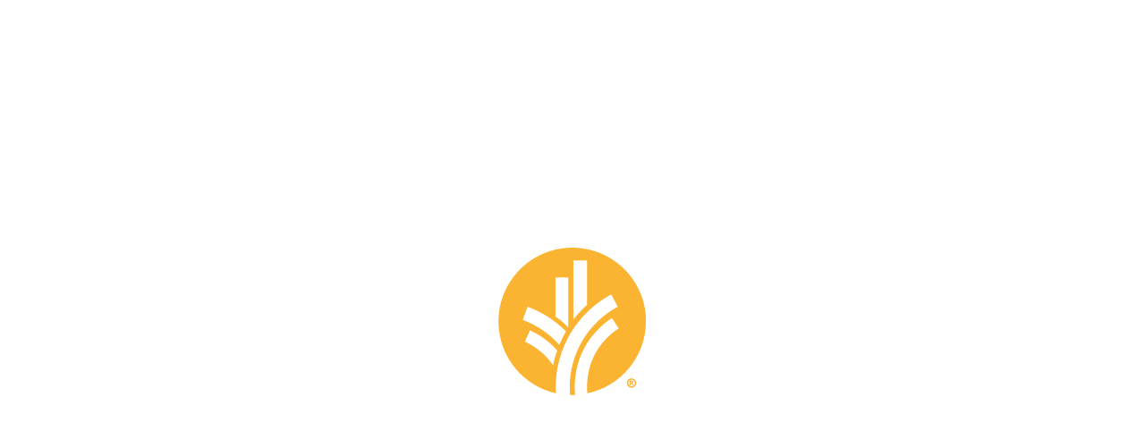

--- FILE ---
content_type: text/plain; charset=utf-8
request_url: https://crouton.odb.org/site-config
body_size: 1088
content:
{"ALLOW_COMMENTS":false,"AUDIO_PATH":"https://d1qj9y79pcvssa.cloudfront.net/odb/si/si-odb-%1$s-%2$s-%3$s.mp3","BASE_PATH":"https://sinhala-odb.org","COUNTRY_PERMISSIONS_OVERRIDE":"inactive-global-override","CUSTOM_VERSES":true,"CX_ID":"007460701958489688143:akr9n7lra8k","DONATION_URL":"https://sinhala-odb.org/donate","EMAIL_SIGNUP_URL":"/email-signups","GA_ID":"UA-21659971-20","GTM_ID":"GTM-KL2LD4N","IMAGE_PATH":"https://d626yq9e83zk1.cloudfront.net/files/%1$s/%2$s/odb%1$s%2$s%3$s.jpg","ITUNES":null,"LANGUAGE_CODE":"si_LK","MOMENT_CODE":"si","SHAREABLE_WP_PATH":"/wp-json/wp/v2/shareable","SITE_LANGUAGE":"Sinhala","bibleBaseUrl":"https://www.bible.com/bible/1794/","brandName":"අපගේ දිනපතා භෝජනය","domain":"sinhala-odb.org","headerImage":"/wp-content/themes/odbm-base-language-si/images/odbm_logo.svg","routes":{"our-story":"/our-story","who-we-are":"/who-we-are","app-translations":"/app-translations","odb-lang-menu":"/odb-lang-menu","user-emails-admin":"/user-emails-admin","admin":"/admin","header-slide-in":"/header-slide-in","login":"/login","reset-password":"/reset-password","bookmarks":"/bookmarks","search":"/search","feature-toggle":"/feature-toggle","pages":"/pages","cookies-editor":"/cookies-editor","today":"/today","page-builder":"/page-builder","courses-menu":"/courses-menu","comment-admin":"/comment-admin","donate":"/donate","courses":"/courses","devo-editor":"/devo-editor","language-override":"/language-override","visitor-banner":"/visitor-banner","devo-admin":"/devo-admin","footer-admin":"/footer-admin","subscribe":"/subscribe","screen-builder":"/screen-builder","resources":"/resources","menu":"/menu","odb-mobile-settings":"/odb-mobile-settings","journals":"/journals","signup":"/signup","users":"/users","home":"/home","translation":"/translation","what-we-believe":"/what-we-believe","deeper":"/deeper","app-screens":"/app-screens","page":"/page","account":"/account","contact-us":"/contact-us","register":"/register"},"siteCode":"silk","siteId":"19","sku_listname":"ESI100","wpBase":"https://sinhala-odb.org","wpLinks":{"allTopics":null,"help":null,"volunteer":null,"subscribe":null,"terms":"/terms-and-conditions/","contact":null,"rights":"/rights-and-permissions/","privacy":"/privacy-policy/","donate":"/donate","commentGuidelines":null,"cookies":null},"GA4_MEASUREMENT_ID":"G-2ZTG7YX9R8","overridable":true,"created_at":"2020-02-03T20:56:28.211Z"}

--- FILE ---
content_type: application/javascript
request_url: https://sinhala-odb.org/js/214.b67426b54e384968dd10.bundle.js
body_size: -587
content:
(window.webpackJsonp=window.webpackJsonp||[]).push([[214],{1092:function(_,t,s){_.exports=function(_){"use strict";function t(_){return _&&"object"==typeof _&&"default"in _?_:{default:_}}var s=t(_),e={name:"si",weekdays:"\u0d89\u0dbb\u0dd2\u0daf\u0dcf_\u0dc3\u0db3\u0dd4\u0daf\u0dcf_\u0d85\u0d9f\u0dc4\u0dbb\u0dd4\u0dc0\u0dcf\u0daf\u0dcf_\u0db6\u0daf\u0dcf\u0daf\u0dcf_\u0db6\u0dca\u200d\u0dbb\u0dc4\u0dc3\u0dca\u0db4\u0dad\u0dd2\u0db1\u0dca\u0daf\u0dcf_\u0dc3\u0dd2\u0d9a\u0dd4\u0dbb\u0dcf\u0daf\u0dcf_\u0dc3\u0dd9\u0db1\u0dc3\u0dd4\u0dbb\u0dcf\u0daf\u0dcf".split("_"),months:"\u0daf\u0dd4\u0dbb\u0dd4\u0dad\u0dd4_\u0db1\u0dc0\u0db8\u0dca_\u0db8\u0dd0\u0daf\u0dd2\u0db1\u0dca_\u0db6\u0d9a\u0dca_\u0dc0\u0dd9\u0dc3\u0d9a\u0dca_\u0db4\u0ddc\u0dc3\u0ddc\u0db1\u0dca_\u0d87\u0dc3\u0dc5_\u0db1\u0dd2\u0d9a\u0dd2\u0dab\u0dd2_\u0db6\u0dd2\u0db1\u0dbb_\u0dc0\u0db4\u0dca_\u0d89\u0dbd\u0dca_\u0d8b\u0db3\u0dd4\u0dc0\u0db4\u0dca".split("_"),weekdaysShort:"\u0d89\u0dbb\u0dd2_\u0dc3\u0db3\u0dd4_\u0d85\u0d9f_\u0db6\u0daf\u0dcf_\u0db6\u0dca\u200d\u0dbb\u0dc4_\u0dc3\u0dd2\u0d9a\u0dd4_\u0dc3\u0dd9\u0db1".split("_"),monthsShort:"\u0daf\u0dd4\u0dbb\u0dd4_\u0db1\u0dc0_\u0db8\u0dd0\u0daf\u0dd2_\u0db6\u0d9a\u0dca_\u0dc0\u0dd9\u0dc3_\u0db4\u0ddc\u0dc3\u0ddc_\u0d87\u0dc3_\u0db1\u0dd2\u0d9a\u0dd2_\u0db6\u0dd2\u0db1_\u0dc0\u0db4\u0dca_\u0d89\u0dbd\u0dca_\u0d8b\u0db3\u0dd4".split("_"),weekdaysMin:"\u0d89_\u0dc3_\u0d85_\u0db6_\u0db6\u0dca\u200d\u0dbb_\u0dc3\u0dd2_\u0dc3\u0dd9".split("_"),ordinal:function(_){return _},formats:{LT:"a h:mm",LTS:"a h:mm:ss",L:"YYYY/MM/DD",LL:"YYYY MMMM D",LLL:"YYYY MMMM D, a h:mm",LLLL:"YYYY MMMM D [\u0dc0\u0dd0\u0db1\u0dd2] dddd, a h:mm:ss"},relativeTime:{future:"%s\u0d9a\u0dd2\u0db1\u0dca",past:"%s\u0d9a\u0da7 \u0db4\u0dd9\u0dbb",s:"\u0dad\u0dad\u0dca\u0db4\u0dbb \u0d9a\u0dd2\u0dc4\u0dd2\u0db4\u0dba",m:"\u0dc0\u0dd2\u0db1\u0dcf\u0da9\u0dd2\u0dba",mm:"\u0dc0\u0dd2\u0db1\u0dcf\u0da9\u0dd2 %d",h:"\u0db4\u0dd0\u0dba",hh:"\u0db4\u0dd0\u0dba %d",d:"\u0daf\u0dd2\u0db1\u0dba",dd:"\u0daf\u0dd2\u0db1 %d",M:"\u0db8\u0dcf\u0dc3\u0dba",MM:"\u0db8\u0dcf\u0dc3 %d",y:"\u0dc0\u0dc3\u0dbb",yy:"\u0dc0\u0dc3\u0dbb %d"}};return s.default.locale(e,null,!0),e}(s(33))}}]);